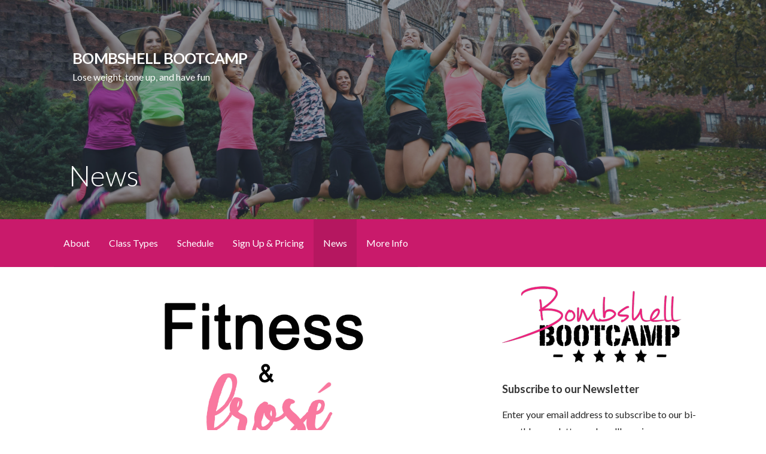

--- FILE ---
content_type: text/html; charset=UTF-8
request_url: http://bombshell-bootcamp.com/workout-happy-hour-at-the-dunlavy/
body_size: 15669
content:
<!DOCTYPE html>

<html lang="en-US">

<head>
<!-- Global site tag (gtag.js) - Google Analytics -->
<script async src="https://www.googletagmanager.com/gtag/js?id=UA-410782-19"></script>
<script>
  window.dataLayer = window.dataLayer || [];
  function gtag(){dataLayer.push(arguments);}
  gtag('js', new Date());

  gtag('config', 'UA-410782-19');
</script>


	<meta charset="UTF-8">

	<meta name="viewport" content="width=device-width, initial-scale=1">

	<link rel="profile" href="http://gmpg.org/xfn/11">

	<link rel="pingback" href="http://bombshell-bootcamp.com/xmlrpc.php">

	<title>Workout + Happy Hour at The Dunlavy! &#8211; Bombshell Bootcamp</title>
<meta name='robots' content='max-image-preview:large' />
	<style>img:is([sizes="auto" i], [sizes^="auto," i]) { contain-intrinsic-size: 3000px 1500px }</style>
	<link rel='dns-prefetch' href='//maps.google.com' />
<link rel='dns-prefetch' href='//secure.gravatar.com' />
<link rel='dns-prefetch' href='//stats.wp.com' />
<link rel='dns-prefetch' href='//fonts.googleapis.com' />
<link rel='dns-prefetch' href='//cdn.openshareweb.com' />
<link rel='dns-prefetch' href='//cdn.shareaholic.net' />
<link rel='dns-prefetch' href='//www.shareaholic.net' />
<link rel='dns-prefetch' href='//analytics.shareaholic.com' />
<link rel='dns-prefetch' href='//recs.shareaholic.com' />
<link rel='dns-prefetch' href='//partner.shareaholic.com' />
<link rel='dns-prefetch' href='//v0.wordpress.com' />
<link rel='dns-prefetch' href='//jetpack.wordpress.com' />
<link rel='dns-prefetch' href='//s0.wp.com' />
<link rel='dns-prefetch' href='//public-api.wordpress.com' />
<link rel='dns-prefetch' href='//0.gravatar.com' />
<link rel='dns-prefetch' href='//1.gravatar.com' />
<link rel='dns-prefetch' href='//2.gravatar.com' />
<link rel="alternate" type="application/rss+xml" title="Bombshell Bootcamp &raquo; Feed" href="http://bombshell-bootcamp.com/feed/" />
<link rel="alternate" type="application/rss+xml" title="Bombshell Bootcamp &raquo; Comments Feed" href="http://bombshell-bootcamp.com/comments/feed/" />
<!-- Shareaholic - https://www.shareaholic.com -->
<link rel='preload' href='//cdn.shareaholic.net/assets/pub/shareaholic.js' as='script'/>
<script data-no-minify='1' data-cfasync='false'>
_SHR_SETTINGS = {"endpoints":{"local_recs_url":"http:\/\/bombshell-bootcamp.com\/wp-admin\/admin-ajax.php?action=shareaholic_permalink_related","ajax_url":"http:\/\/bombshell-bootcamp.com\/wp-admin\/admin-ajax.php"},"site_id":"6be039b43b255a4686c40112ba386a4c","url_components":{"year":"2017","monthnum":"05","day":"10","hour":"13","minute":"01","second":"45","post_id":"1638","postname":"workout-happy-hour-at-the-dunlavy","category":"events"}};
</script>
<script data-no-minify='1' data-cfasync='false' src='//cdn.shareaholic.net/assets/pub/shareaholic.js' data-shr-siteid='6be039b43b255a4686c40112ba386a4c' async ></script>

<!-- Shareaholic Content Tags -->
<meta name='shareaholic:site_name' content='Bombshell Bootcamp' />
<meta name='shareaholic:language' content='en-US' />
<meta name='shareaholic:url' content='http://bombshell-bootcamp.com/workout-happy-hour-at-the-dunlavy/' />
<meta name='shareaholic:keywords' content='tag:free workout, tag:happy hour, tag:houston fitnes, tag:special events, cat:events, type:post' />
<meta name='shareaholic:article_published_time' content='2017-05-10T13:01:45-05:00' />
<meta name='shareaholic:article_modified_time' content='2017-06-20T10:55:10-05:00' />
<meta name='shareaholic:shareable_page' content='true' />
<meta name='shareaholic:article_author_name' content='Bombshell Bootcamp' />
<meta name='shareaholic:site_id' content='6be039b43b255a4686c40112ba386a4c' />
<meta name='shareaholic:wp_version' content='9.7.13' />
<meta name='shareaholic:image' content='http://bombshell-bootcamp.com/wp-content/uploads/2017/05/BombshellBootcampDunlavyHH-1-300x319.jpg' />
<!-- Shareaholic Content Tags End -->
<script type="text/javascript">
/* <![CDATA[ */
window._wpemojiSettings = {"baseUrl":"https:\/\/s.w.org\/images\/core\/emoji\/16.0.1\/72x72\/","ext":".png","svgUrl":"https:\/\/s.w.org\/images\/core\/emoji\/16.0.1\/svg\/","svgExt":".svg","source":{"concatemoji":"http:\/\/bombshell-bootcamp.com\/wp-includes\/js\/wp-emoji-release.min.js?ver=6.8.3"}};
/*! This file is auto-generated */
!function(s,n){var o,i,e;function c(e){try{var t={supportTests:e,timestamp:(new Date).valueOf()};sessionStorage.setItem(o,JSON.stringify(t))}catch(e){}}function p(e,t,n){e.clearRect(0,0,e.canvas.width,e.canvas.height),e.fillText(t,0,0);var t=new Uint32Array(e.getImageData(0,0,e.canvas.width,e.canvas.height).data),a=(e.clearRect(0,0,e.canvas.width,e.canvas.height),e.fillText(n,0,0),new Uint32Array(e.getImageData(0,0,e.canvas.width,e.canvas.height).data));return t.every(function(e,t){return e===a[t]})}function u(e,t){e.clearRect(0,0,e.canvas.width,e.canvas.height),e.fillText(t,0,0);for(var n=e.getImageData(16,16,1,1),a=0;a<n.data.length;a++)if(0!==n.data[a])return!1;return!0}function f(e,t,n,a){switch(t){case"flag":return n(e,"\ud83c\udff3\ufe0f\u200d\u26a7\ufe0f","\ud83c\udff3\ufe0f\u200b\u26a7\ufe0f")?!1:!n(e,"\ud83c\udde8\ud83c\uddf6","\ud83c\udde8\u200b\ud83c\uddf6")&&!n(e,"\ud83c\udff4\udb40\udc67\udb40\udc62\udb40\udc65\udb40\udc6e\udb40\udc67\udb40\udc7f","\ud83c\udff4\u200b\udb40\udc67\u200b\udb40\udc62\u200b\udb40\udc65\u200b\udb40\udc6e\u200b\udb40\udc67\u200b\udb40\udc7f");case"emoji":return!a(e,"\ud83e\udedf")}return!1}function g(e,t,n,a){var r="undefined"!=typeof WorkerGlobalScope&&self instanceof WorkerGlobalScope?new OffscreenCanvas(300,150):s.createElement("canvas"),o=r.getContext("2d",{willReadFrequently:!0}),i=(o.textBaseline="top",o.font="600 32px Arial",{});return e.forEach(function(e){i[e]=t(o,e,n,a)}),i}function t(e){var t=s.createElement("script");t.src=e,t.defer=!0,s.head.appendChild(t)}"undefined"!=typeof Promise&&(o="wpEmojiSettingsSupports",i=["flag","emoji"],n.supports={everything:!0,everythingExceptFlag:!0},e=new Promise(function(e){s.addEventListener("DOMContentLoaded",e,{once:!0})}),new Promise(function(t){var n=function(){try{var e=JSON.parse(sessionStorage.getItem(o));if("object"==typeof e&&"number"==typeof e.timestamp&&(new Date).valueOf()<e.timestamp+604800&&"object"==typeof e.supportTests)return e.supportTests}catch(e){}return null}();if(!n){if("undefined"!=typeof Worker&&"undefined"!=typeof OffscreenCanvas&&"undefined"!=typeof URL&&URL.createObjectURL&&"undefined"!=typeof Blob)try{var e="postMessage("+g.toString()+"("+[JSON.stringify(i),f.toString(),p.toString(),u.toString()].join(",")+"));",a=new Blob([e],{type:"text/javascript"}),r=new Worker(URL.createObjectURL(a),{name:"wpTestEmojiSupports"});return void(r.onmessage=function(e){c(n=e.data),r.terminate(),t(n)})}catch(e){}c(n=g(i,f,p,u))}t(n)}).then(function(e){for(var t in e)n.supports[t]=e[t],n.supports.everything=n.supports.everything&&n.supports[t],"flag"!==t&&(n.supports.everythingExceptFlag=n.supports.everythingExceptFlag&&n.supports[t]);n.supports.everythingExceptFlag=n.supports.everythingExceptFlag&&!n.supports.flag,n.DOMReady=!1,n.readyCallback=function(){n.DOMReady=!0}}).then(function(){return e}).then(function(){var e;n.supports.everything||(n.readyCallback(),(e=n.source||{}).concatemoji?t(e.concatemoji):e.wpemoji&&e.twemoji&&(t(e.twemoji),t(e.wpemoji)))}))}((window,document),window._wpemojiSettings);
/* ]]> */
</script>
<style id='wp-emoji-styles-inline-css' type='text/css'>

	img.wp-smiley, img.emoji {
		display: inline !important;
		border: none !important;
		box-shadow: none !important;
		height: 1em !important;
		width: 1em !important;
		margin: 0 0.07em !important;
		vertical-align: -0.1em !important;
		background: none !important;
		padding: 0 !important;
	}
</style>
<link rel='stylesheet' id='wp-block-library-css' href='http://bombshell-bootcamp.com/wp-includes/css/dist/block-library/style.min.css?ver=6.8.3' type='text/css' media='all' />
<style id='classic-theme-styles-inline-css' type='text/css'>
/*! This file is auto-generated */
.wp-block-button__link{color:#fff;background-color:#32373c;border-radius:9999px;box-shadow:none;text-decoration:none;padding:calc(.667em + 2px) calc(1.333em + 2px);font-size:1.125em}.wp-block-file__button{background:#32373c;color:#fff;text-decoration:none}
</style>
<link rel='stylesheet' id='mediaelement-css' href='http://bombshell-bootcamp.com/wp-includes/js/mediaelement/mediaelementplayer-legacy.min.css?ver=4.2.17' type='text/css' media='all' />
<link rel='stylesheet' id='wp-mediaelement-css' href='http://bombshell-bootcamp.com/wp-includes/js/mediaelement/wp-mediaelement.min.css?ver=6.8.3' type='text/css' media='all' />
<style id='jetpack-sharing-buttons-style-inline-css' type='text/css'>
.jetpack-sharing-buttons__services-list{display:flex;flex-direction:row;flex-wrap:wrap;gap:0;list-style-type:none;margin:5px;padding:0}.jetpack-sharing-buttons__services-list.has-small-icon-size{font-size:12px}.jetpack-sharing-buttons__services-list.has-normal-icon-size{font-size:16px}.jetpack-sharing-buttons__services-list.has-large-icon-size{font-size:24px}.jetpack-sharing-buttons__services-list.has-huge-icon-size{font-size:36px}@media print{.jetpack-sharing-buttons__services-list{display:none!important}}.editor-styles-wrapper .wp-block-jetpack-sharing-buttons{gap:0;padding-inline-start:0}ul.jetpack-sharing-buttons__services-list.has-background{padding:1.25em 2.375em}
</style>
<style id='global-styles-inline-css' type='text/css'>
:root{--wp--preset--aspect-ratio--square: 1;--wp--preset--aspect-ratio--4-3: 4/3;--wp--preset--aspect-ratio--3-4: 3/4;--wp--preset--aspect-ratio--3-2: 3/2;--wp--preset--aspect-ratio--2-3: 2/3;--wp--preset--aspect-ratio--16-9: 16/9;--wp--preset--aspect-ratio--9-16: 9/16;--wp--preset--color--black: #000000;--wp--preset--color--cyan-bluish-gray: #abb8c3;--wp--preset--color--white: #ffffff;--wp--preset--color--pale-pink: #f78da7;--wp--preset--color--vivid-red: #cf2e2e;--wp--preset--color--luminous-vivid-orange: #ff6900;--wp--preset--color--luminous-vivid-amber: #fcb900;--wp--preset--color--light-green-cyan: #7bdcb5;--wp--preset--color--vivid-green-cyan: #00d084;--wp--preset--color--pale-cyan-blue: #8ed1fc;--wp--preset--color--vivid-cyan-blue: #0693e3;--wp--preset--color--vivid-purple: #9b51e0;--wp--preset--gradient--vivid-cyan-blue-to-vivid-purple: linear-gradient(135deg,rgba(6,147,227,1) 0%,rgb(155,81,224) 100%);--wp--preset--gradient--light-green-cyan-to-vivid-green-cyan: linear-gradient(135deg,rgb(122,220,180) 0%,rgb(0,208,130) 100%);--wp--preset--gradient--luminous-vivid-amber-to-luminous-vivid-orange: linear-gradient(135deg,rgba(252,185,0,1) 0%,rgba(255,105,0,1) 100%);--wp--preset--gradient--luminous-vivid-orange-to-vivid-red: linear-gradient(135deg,rgba(255,105,0,1) 0%,rgb(207,46,46) 100%);--wp--preset--gradient--very-light-gray-to-cyan-bluish-gray: linear-gradient(135deg,rgb(238,238,238) 0%,rgb(169,184,195) 100%);--wp--preset--gradient--cool-to-warm-spectrum: linear-gradient(135deg,rgb(74,234,220) 0%,rgb(151,120,209) 20%,rgb(207,42,186) 40%,rgb(238,44,130) 60%,rgb(251,105,98) 80%,rgb(254,248,76) 100%);--wp--preset--gradient--blush-light-purple: linear-gradient(135deg,rgb(255,206,236) 0%,rgb(152,150,240) 100%);--wp--preset--gradient--blush-bordeaux: linear-gradient(135deg,rgb(254,205,165) 0%,rgb(254,45,45) 50%,rgb(107,0,62) 100%);--wp--preset--gradient--luminous-dusk: linear-gradient(135deg,rgb(255,203,112) 0%,rgb(199,81,192) 50%,rgb(65,88,208) 100%);--wp--preset--gradient--pale-ocean: linear-gradient(135deg,rgb(255,245,203) 0%,rgb(182,227,212) 50%,rgb(51,167,181) 100%);--wp--preset--gradient--electric-grass: linear-gradient(135deg,rgb(202,248,128) 0%,rgb(113,206,126) 100%);--wp--preset--gradient--midnight: linear-gradient(135deg,rgb(2,3,129) 0%,rgb(40,116,252) 100%);--wp--preset--font-size--small: 13px;--wp--preset--font-size--medium: 20px;--wp--preset--font-size--large: 36px;--wp--preset--font-size--x-large: 42px;--wp--preset--spacing--20: 0.44rem;--wp--preset--spacing--30: 0.67rem;--wp--preset--spacing--40: 1rem;--wp--preset--spacing--50: 1.5rem;--wp--preset--spacing--60: 2.25rem;--wp--preset--spacing--70: 3.38rem;--wp--preset--spacing--80: 5.06rem;--wp--preset--shadow--natural: 6px 6px 9px rgba(0, 0, 0, 0.2);--wp--preset--shadow--deep: 12px 12px 50px rgba(0, 0, 0, 0.4);--wp--preset--shadow--sharp: 6px 6px 0px rgba(0, 0, 0, 0.2);--wp--preset--shadow--outlined: 6px 6px 0px -3px rgba(255, 255, 255, 1), 6px 6px rgba(0, 0, 0, 1);--wp--preset--shadow--crisp: 6px 6px 0px rgba(0, 0, 0, 1);}:where(.is-layout-flex){gap: 0.5em;}:where(.is-layout-grid){gap: 0.5em;}body .is-layout-flex{display: flex;}.is-layout-flex{flex-wrap: wrap;align-items: center;}.is-layout-flex > :is(*, div){margin: 0;}body .is-layout-grid{display: grid;}.is-layout-grid > :is(*, div){margin: 0;}:where(.wp-block-columns.is-layout-flex){gap: 2em;}:where(.wp-block-columns.is-layout-grid){gap: 2em;}:where(.wp-block-post-template.is-layout-flex){gap: 1.25em;}:where(.wp-block-post-template.is-layout-grid){gap: 1.25em;}.has-black-color{color: var(--wp--preset--color--black) !important;}.has-cyan-bluish-gray-color{color: var(--wp--preset--color--cyan-bluish-gray) !important;}.has-white-color{color: var(--wp--preset--color--white) !important;}.has-pale-pink-color{color: var(--wp--preset--color--pale-pink) !important;}.has-vivid-red-color{color: var(--wp--preset--color--vivid-red) !important;}.has-luminous-vivid-orange-color{color: var(--wp--preset--color--luminous-vivid-orange) !important;}.has-luminous-vivid-amber-color{color: var(--wp--preset--color--luminous-vivid-amber) !important;}.has-light-green-cyan-color{color: var(--wp--preset--color--light-green-cyan) !important;}.has-vivid-green-cyan-color{color: var(--wp--preset--color--vivid-green-cyan) !important;}.has-pale-cyan-blue-color{color: var(--wp--preset--color--pale-cyan-blue) !important;}.has-vivid-cyan-blue-color{color: var(--wp--preset--color--vivid-cyan-blue) !important;}.has-vivid-purple-color{color: var(--wp--preset--color--vivid-purple) !important;}.has-black-background-color{background-color: var(--wp--preset--color--black) !important;}.has-cyan-bluish-gray-background-color{background-color: var(--wp--preset--color--cyan-bluish-gray) !important;}.has-white-background-color{background-color: var(--wp--preset--color--white) !important;}.has-pale-pink-background-color{background-color: var(--wp--preset--color--pale-pink) !important;}.has-vivid-red-background-color{background-color: var(--wp--preset--color--vivid-red) !important;}.has-luminous-vivid-orange-background-color{background-color: var(--wp--preset--color--luminous-vivid-orange) !important;}.has-luminous-vivid-amber-background-color{background-color: var(--wp--preset--color--luminous-vivid-amber) !important;}.has-light-green-cyan-background-color{background-color: var(--wp--preset--color--light-green-cyan) !important;}.has-vivid-green-cyan-background-color{background-color: var(--wp--preset--color--vivid-green-cyan) !important;}.has-pale-cyan-blue-background-color{background-color: var(--wp--preset--color--pale-cyan-blue) !important;}.has-vivid-cyan-blue-background-color{background-color: var(--wp--preset--color--vivid-cyan-blue) !important;}.has-vivid-purple-background-color{background-color: var(--wp--preset--color--vivid-purple) !important;}.has-black-border-color{border-color: var(--wp--preset--color--black) !important;}.has-cyan-bluish-gray-border-color{border-color: var(--wp--preset--color--cyan-bluish-gray) !important;}.has-white-border-color{border-color: var(--wp--preset--color--white) !important;}.has-pale-pink-border-color{border-color: var(--wp--preset--color--pale-pink) !important;}.has-vivid-red-border-color{border-color: var(--wp--preset--color--vivid-red) !important;}.has-luminous-vivid-orange-border-color{border-color: var(--wp--preset--color--luminous-vivid-orange) !important;}.has-luminous-vivid-amber-border-color{border-color: var(--wp--preset--color--luminous-vivid-amber) !important;}.has-light-green-cyan-border-color{border-color: var(--wp--preset--color--light-green-cyan) !important;}.has-vivid-green-cyan-border-color{border-color: var(--wp--preset--color--vivid-green-cyan) !important;}.has-pale-cyan-blue-border-color{border-color: var(--wp--preset--color--pale-cyan-blue) !important;}.has-vivid-cyan-blue-border-color{border-color: var(--wp--preset--color--vivid-cyan-blue) !important;}.has-vivid-purple-border-color{border-color: var(--wp--preset--color--vivid-purple) !important;}.has-vivid-cyan-blue-to-vivid-purple-gradient-background{background: var(--wp--preset--gradient--vivid-cyan-blue-to-vivid-purple) !important;}.has-light-green-cyan-to-vivid-green-cyan-gradient-background{background: var(--wp--preset--gradient--light-green-cyan-to-vivid-green-cyan) !important;}.has-luminous-vivid-amber-to-luminous-vivid-orange-gradient-background{background: var(--wp--preset--gradient--luminous-vivid-amber-to-luminous-vivid-orange) !important;}.has-luminous-vivid-orange-to-vivid-red-gradient-background{background: var(--wp--preset--gradient--luminous-vivid-orange-to-vivid-red) !important;}.has-very-light-gray-to-cyan-bluish-gray-gradient-background{background: var(--wp--preset--gradient--very-light-gray-to-cyan-bluish-gray) !important;}.has-cool-to-warm-spectrum-gradient-background{background: var(--wp--preset--gradient--cool-to-warm-spectrum) !important;}.has-blush-light-purple-gradient-background{background: var(--wp--preset--gradient--blush-light-purple) !important;}.has-blush-bordeaux-gradient-background{background: var(--wp--preset--gradient--blush-bordeaux) !important;}.has-luminous-dusk-gradient-background{background: var(--wp--preset--gradient--luminous-dusk) !important;}.has-pale-ocean-gradient-background{background: var(--wp--preset--gradient--pale-ocean) !important;}.has-electric-grass-gradient-background{background: var(--wp--preset--gradient--electric-grass) !important;}.has-midnight-gradient-background{background: var(--wp--preset--gradient--midnight) !important;}.has-small-font-size{font-size: var(--wp--preset--font-size--small) !important;}.has-medium-font-size{font-size: var(--wp--preset--font-size--medium) !important;}.has-large-font-size{font-size: var(--wp--preset--font-size--large) !important;}.has-x-large-font-size{font-size: var(--wp--preset--font-size--x-large) !important;}
:where(.wp-block-post-template.is-layout-flex){gap: 1.25em;}:where(.wp-block-post-template.is-layout-grid){gap: 1.25em;}
:where(.wp-block-columns.is-layout-flex){gap: 2em;}:where(.wp-block-columns.is-layout-grid){gap: 2em;}
:root :where(.wp-block-pullquote){font-size: 1.5em;line-height: 1.6;}
</style>
<link rel='stylesheet' id='font-awesome-css' href='http://bombshell-bootcamp.com/wp-content/plugins/arconix-shortcodes/includes/css/font-awesome.min.css?ver=4.6.3' type='text/css' media='all' />
<link rel='stylesheet' id='arconix-shortcodes-css' href='http://bombshell-bootcamp.com/wp-content/plugins/arconix-shortcodes/includes/css/arconix-shortcodes.min.css?ver=2.1.16' type='text/css' media='all' />
<link rel='stylesheet' id='activation-css' href='http://bombshell-bootcamp.com/wp-content/themes/activation/style.css?ver=1.1.2' type='text/css' media='all' />
<style id='activation-inline-css' type='text/css'>
.site-header{background-image:url(http://bombshell-bootcamp.com/wp-content/uploads/2017/05/cropped-DSC_0058PS-4-2400x722.jpg);}
.site-title a,.site-title a:visited{color:#ffffff;}.site-title a:hover,.site-title a:visited:hover{color:rgba(255, 255, 255, 0.8);}
.site-description{color:#ffffff;}
.hero,.hero .widget h1,.hero .widget h2,.hero .widget h3,.hero .widget h4,.hero .widget h5,.hero .widget h6,.hero .widget p,.hero .widget blockquote,.hero .widget cite,.hero .widget table,.hero .widget ul,.hero .widget ol,.hero .widget li,.hero .widget dd,.hero .widget dt,.hero .widget address,.hero .widget code,.hero .widget pre,.hero .widget .widget-title,.hero .page-header h1{color:#ffffff;}
.main-navigation ul li a,.main-navigation ul li a:visited,.main-navigation ul li a:hover,.main-navigation ul li a:visited:hover{color:#ffffff;}.main-navigation .sub-menu .menu-item-has-children > a::after{border-right-color:#ffffff;border-left-color:#ffffff;}.menu-toggle div{background-color:#ffffff;}.main-navigation ul li a:hover{color:rgba(255, 255, 255, 0.8);}
h1,h2,h3,h4,h5,h6,label,legend,table th,dl dt,.entry-title,.entry-title a,.entry-title a:visited,.widget-title{color:#353535;}.entry-title a:hover,.entry-title a:visited:hover,.entry-title a:focus,.entry-title a:visited:focus,.entry-title a:active,.entry-title a:visited:active{color:rgba(53, 53, 53, 0.8);}
body,input,select,textarea,input[type="text"]:focus,input[type="email"]:focus,input[type="url"]:focus,input[type="password"]:focus,input[type="search"]:focus,input[type="number"]:focus,input[type="tel"]:focus,input[type="range"]:focus,input[type="date"]:focus,input[type="month"]:focus,input[type="week"]:focus,input[type="time"]:focus,input[type="datetime"]:focus,input[type="datetime-local"]:focus,input[type="color"]:focus,textarea:focus,.navigation.pagination .paging-nav-text{color:#252525;}hr{background-color:rgba(37, 37, 37, 0.1);border-color:rgba(37, 37, 37, 0.1);}input[type="text"],input[type="email"],input[type="url"],input[type="password"],input[type="search"],input[type="number"],input[type="tel"],input[type="range"],input[type="date"],input[type="month"],input[type="week"],input[type="time"],input[type="datetime"],input[type="datetime-local"],input[type="color"],textarea,.select2-container .select2-choice{color:rgba(37, 37, 37, 0.5);border-color:rgba(37, 37, 37, 0.1);}select,fieldset,blockquote,pre,code,abbr,acronym,.hentry table th,.hentry table td{border-color:rgba(37, 37, 37, 0.1);}.hentry table tr:hover td{background-color:rgba(37, 37, 37, 0.05);}
blockquote,.entry-meta,.entry-footer,.comment-meta .says,.logged-in-as{color:#686868;}
.site-footer .widget-title,.site-footer h1,.site-footer h2,.site-footer h3,.site-footer h4,.site-footer h5,.site-footer h6{color:#ffffff;}
.site-footer .widget,.site-footer .widget form label{color:#ffffff;}
.footer-menu ul li a,.footer-menu ul li a:visited{color:#7c848c;}.site-info-wrapper .social-menu a{background-color:#7c848c;}.footer-menu ul li a:hover,.footer-menu ul li a:visited:hover{color:rgba(124, 132, 140, 0.8);}
.site-info-wrapper .site-info-text{color:#7c848c;}
a,a:visited,.entry-title a:hover,.entry-title a:visited:hover{color:#ea1e76;}.navigation.pagination .nav-links .page-numbers.current,.social-menu a:hover{background-color:#ea1e76;}a:hover,a:visited:hover,a:focus,a:visited:focus,a:active,a:visited:active{color:rgba(234, 30, 118, 0.8);}.comment-list li.bypostauthor{border-color:rgba(234, 30, 118, 0.2);}
button,a.button,a.button:visited,input[type="button"],input[type="reset"],input[type="submit"],.site-info-wrapper .social-menu a:hover{background-color:#39bc72;border-color:#39bc72;}button:hover,button:active,button:focus,a.button:hover,a.button:active,a.button:focus,a.button:visited:hover,a.button:visited:active,a.button:visited:focus,input[type="button"]:hover,input[type="button"]:active,input[type="button"]:focus,input[type="reset"]:hover,input[type="reset"]:active,input[type="reset"]:focus,input[type="submit"]:hover,input[type="submit"]:active,input[type="submit"]:focus{background-color:rgba(57, 188, 114, 0.8);border-color:rgba(57, 188, 114, 0.8);}
button,button:hover,button:active,button:focus,a.button,a.button:hover,a.button:active,a.button:focus,a.button:visited,a.button:visited:hover,a.button:visited:active,a.button:visited:focus,input[type="button"],input[type="button"]:hover,input[type="button"]:active,input[type="button"]:focus,input[type="reset"],input[type="reset"]:hover,input[type="reset"]:active,input[type="reset"]:focus,input[type="submit"],input[type="submit"]:hover,input[type="submit"]:active,input[type="submit"]:focus{color:#ffffff;}
body{background-color:#ffffff;}.navigation.pagination .nav-links .page-numbers.current{color:#ffffff;}
.site-header{background-color:#2c3845;}.site-header{-webkit-box-shadow:inset 0 0 0 9999em;-moz-box-shadow:inset 0 0 0 9999em;box-shadow:inset 0 0 0 9999em;color:rgba(44, 56, 69, 0.50);}
.main-navigation-container,.main-navigation.open,.main-navigation ul ul,.main-navigation .sub-menu{background-color:#c91a6b;}
.site-footer{background-color:#303d4c;}
.site-info-wrapper{background-color:#2c3845;}.site-info-wrapper .social-menu a,.site-info-wrapper .social-menu a:visited,.site-info-wrapper .social-menu a:hover,.site-info-wrapper .social-menu a:visited:hover{color:#2c3845;}
</style>
<style id='akismet-widget-style-inline-css' type='text/css'>

			.a-stats {
				--akismet-color-mid-green: #357b49;
				--akismet-color-white: #fff;
				--akismet-color-light-grey: #f6f7f7;

				max-width: 350px;
				width: auto;
			}

			.a-stats * {
				all: unset;
				box-sizing: border-box;
			}

			.a-stats strong {
				font-weight: 600;
			}

			.a-stats a.a-stats__link,
			.a-stats a.a-stats__link:visited,
			.a-stats a.a-stats__link:active {
				background: var(--akismet-color-mid-green);
				border: none;
				box-shadow: none;
				border-radius: 8px;
				color: var(--akismet-color-white);
				cursor: pointer;
				display: block;
				font-family: -apple-system, BlinkMacSystemFont, 'Segoe UI', 'Roboto', 'Oxygen-Sans', 'Ubuntu', 'Cantarell', 'Helvetica Neue', sans-serif;
				font-weight: 500;
				padding: 12px;
				text-align: center;
				text-decoration: none;
				transition: all 0.2s ease;
			}

			/* Extra specificity to deal with TwentyTwentyOne focus style */
			.widget .a-stats a.a-stats__link:focus {
				background: var(--akismet-color-mid-green);
				color: var(--akismet-color-white);
				text-decoration: none;
			}

			.a-stats a.a-stats__link:hover {
				filter: brightness(110%);
				box-shadow: 0 4px 12px rgba(0, 0, 0, 0.06), 0 0 2px rgba(0, 0, 0, 0.16);
			}

			.a-stats .count {
				color: var(--akismet-color-white);
				display: block;
				font-size: 1.5em;
				line-height: 1.4;
				padding: 0 13px;
				white-space: nowrap;
			}
		
</style>
<link rel='stylesheet' id='jetpack-subscriptions-css' href='http://bombshell-bootcamp.com/wp-content/plugins/jetpack/modules/subscriptions/subscriptions.css?ver=14.5' type='text/css' media='all' />
<link rel='stylesheet' id='activation-fonts-css' href='//fonts.googleapis.com/css?family=Lato%3A300%2C400%2C700&#038;subset=latin&#038;ver=6.8.3' type='text/css' media='all' />
<style id='activation-fonts-inline-css' type='text/css'>
.site-title{font-family:"Lato", sans-serif;}
.main-navigation ul li a,.main-navigation ul li a:visited,button,a.button,a.fl-button,input[type="button"],input[type="reset"],input[type="submit"]{font-family:"Lato", sans-serif;}
h1,h2,h3,h4,h5,h6,label,legend,table th,dl dt,.entry-title,.widget-title{font-family:"Lato", sans-serif;}
body,p,ol li,ul li,dl dd,.fl-callout-text{font-family:"Lato", sans-serif;}
blockquote,.entry-meta,.entry-footer,.comment-list li .comment-meta .says,.comment-list li .comment-metadata,.comment-reply-link,#respond .logged-in-as{font-family:"Lato", sans-serif;}
</style>
<link rel='stylesheet' id='sharedaddy-css' href='http://bombshell-bootcamp.com/wp-content/plugins/jetpack/modules/sharedaddy/sharing.css?ver=14.5' type='text/css' media='all' />
<link rel='stylesheet' id='social-logos-css' href='http://bombshell-bootcamp.com/wp-content/plugins/jetpack/_inc/social-logos/social-logos.min.css?ver=14.5' type='text/css' media='all' />
<script type="text/javascript" src="http://bombshell-bootcamp.com/wp-content/plugins/google-map-shortcode/js/gmshc.2.3.min.js?ver=6.8.3" id="gmshc-js"></script>
<script type="text/javascript" src="http://maps.google.com/maps/api/js?sensor=false&amp;language=en&amp;ver=6.8.3" id="gmshc_google_api-js"></script>
<script type="text/javascript" src="http://bombshell-bootcamp.com/wp-includes/js/jquery/jquery.min.js?ver=3.7.1" id="jquery-core-js"></script>
<script type="text/javascript" src="http://bombshell-bootcamp.com/wp-includes/js/jquery/jquery-migrate.min.js?ver=3.4.1" id="jquery-migrate-js"></script>
<link rel="https://api.w.org/" href="http://bombshell-bootcamp.com/wp-json/" /><link rel="alternate" title="JSON" type="application/json" href="http://bombshell-bootcamp.com/wp-json/wp/v2/posts/1638" /><link rel="EditURI" type="application/rsd+xml" title="RSD" href="http://bombshell-bootcamp.com/xmlrpc.php?rsd" />
<meta name="generator" content="WordPress 6.8.3" />
<link rel="canonical" href="http://bombshell-bootcamp.com/workout-happy-hour-at-the-dunlavy/" />
<link rel='shortlink' href='https://wp.me/p2Imrh-qq' />
<link rel="alternate" title="oEmbed (JSON)" type="application/json+oembed" href="http://bombshell-bootcamp.com/wp-json/oembed/1.0/embed?url=http%3A%2F%2Fbombshell-bootcamp.com%2Fworkout-happy-hour-at-the-dunlavy%2F" />
<link rel="alternate" title="oEmbed (XML)" type="text/xml+oembed" href="http://bombshell-bootcamp.com/wp-json/oembed/1.0/embed?url=http%3A%2F%2Fbombshell-bootcamp.com%2Fworkout-happy-hour-at-the-dunlavy%2F&#038;format=xml" />
<script type='text/javascript'>
var tminusnow = '{"now":"11\/28\/2025 17:19:25"}';
</script>	<style>img#wpstats{display:none}</style>
		<!-- All in one Favicon 4.8 --><link rel="shortcut icon" href="http://bombshell-bootcamp.com/wp-content/uploads/2013/01/favicon-2.ico" />
<link rel="icon" href="http://bombshell-bootcamp.com/wp-content/uploads/2013/01/big-bomb2.png" type="image/png"/>
<link rel="icon" href="http://bombshell-bootcamp.com/wp-content/uploads/2013/01/big-bomb2.gif" type="image/gif"/>
<link rel="apple-touch-icon" href="http://bombshell-bootcamp.com/wp-content/uploads/2013/01/big-bomb3.png" />
<style type='text/css'>
.site-title a,.site-title a:visited{color:ffffff;}
</style>
<!-- Jetpack Open Graph Tags -->
<meta property="og:type" content="article" />
<meta property="og:title" content="Workout + Happy Hour at The Dunlavy!" />
<meta property="og:url" content="http://bombshell-bootcamp.com/workout-happy-hour-at-the-dunlavy/" />
<meta property="og:description" content="UPDATE: Our event is currently SOLD OUT! We wish we could accommodate more people &#8211; but we have set a max # of 75. However, we do have a waitlist started online &#8211; so if you haven&#8217;…" />
<meta property="article:published_time" content="2017-05-10T18:01:45+00:00" />
<meta property="article:modified_time" content="2017-06-20T15:55:10+00:00" />
<meta property="og:site_name" content="Bombshell Bootcamp" />
<meta property="og:image" content="http://bombshell-bootcamp.com/wp-content/uploads/2017/05/BombshellBootcampDunlavyHH-1.jpg" />
<meta property="og:image:width" content="2288" />
<meta property="og:image:height" content="2432" />
<meta property="og:image:alt" content="" />
<meta property="og:locale" content="en_US" />
<meta name="twitter:text:title" content="Workout + Happy Hour at The Dunlavy!" />
<meta name="twitter:image" content="http://bombshell-bootcamp.com/wp-content/uploads/2017/05/BombshellBootcampDunlavyHH-1.jpg?w=640" />
<meta name="twitter:card" content="summary_large_image" />

<!-- End Jetpack Open Graph Tags -->

</head>

<body class="wp-singular post-template-default single single-post postid-1638 single-format-standard wp-theme-primer wp-child-theme-activation custom-header-image layout-two-column-default">

	
	<div id="page" class="hfeed site">

		<a class="skip-link screen-reader-text" href="#content">Skip to content</a>

		
		<header id="masthead" class="site-header" role="banner">

			
			<div class="site-header-wrapper">

				
<div class="site-title-wrapper">

	
	<h1 class="site-title"><a href="http://bombshell-bootcamp.com/" rel="home">Bombshell Bootcamp</a></h1>
	<div class="site-description">Lose weight, tone up, and have fun</div>
</div><!-- .site-title-wrapper -->

<div class="hero">

	
	<div class="hero-inner">

		
<div class="page-title-container">

	<header class="page-header">

		
		<h1 class="page-title">News</h1>

		
	</header><!-- .entry-header -->

</div><!-- .page-title-container -->

	</div>

</div>

			</div><!-- .site-header-wrapper -->

			
		</header><!-- #masthead -->

		
<div class="main-navigation-container">

	
<div class="menu-toggle" id="menu-toggle">
	<div></div>
	<div></div>
	<div></div>
</div><!-- #menu-toggle -->

	<nav id="site-navigation" class="main-navigation">

		<div class="menu-main-nav-container"><ul id="menu-main-nav" class="menu"><li id="menu-item-522" class="menu-item menu-item-type-post_type menu-item-object-page menu-item-home menu-item-has-children menu-item-522"><a href="http://bombshell-bootcamp.com/">About</a>
<a class="expand" href="#"></a>
<ul class="sub-menu">
	<li id="menu-item-1184" class="menu-item menu-item-type-post_type menu-item-object-page menu-item-home menu-item-1184"><a href="http://bombshell-bootcamp.com/">Bombshell Bootcamp Houston</a></li>
</ul>
</li>
<li id="menu-item-1817" class="menu-item menu-item-type-post_type menu-item-object-page menu-item-has-children menu-item-1817"><a href="http://bombshell-bootcamp.com/class-types/">Class Types</a>
<a class="expand" href="#"></a>
<ul class="sub-menu">
	<li id="menu-item-1825" class="menu-item menu-item-type-post_type menu-item-object-page menu-item-1825"><a href="http://bombshell-bootcamp.com/regular-class/">Regular Class</a></li>
	<li id="menu-item-1876" class="menu-item menu-item-type-post_type menu-item-object-page menu-item-1876"><a href="http://bombshell-bootcamp.com/saturday-classes/">Saturday Classes</a></li>
	<li id="menu-item-1818" class="menu-item menu-item-type-post_type menu-item-object-page menu-item-1818"><a href="http://bombshell-bootcamp.com/bombshell-babies/">Bombshell Babies</a></li>
</ul>
</li>
<li id="menu-item-1253" class="menu-item menu-item-type-post_type menu-item-object-page menu-item-1253"><a href="http://bombshell-bootcamp.com/schedule/">Schedule</a></li>
<li id="menu-item-1244" class="menu-item menu-item-type-post_type menu-item-object-page menu-item-1244"><a href="http://bombshell-bootcamp.com/sign-up-now/">Sign Up &#038; Pricing</a></li>
<li id="menu-item-521" class="menu-item menu-item-type-post_type menu-item-object-page current_page_parent menu-item-521"><a href="http://bombshell-bootcamp.com/news/">News</a></li>
<li id="menu-item-1216" class="menu-item menu-item-type-post_type menu-item-object-page menu-item-has-children menu-item-1216"><a href="http://bombshell-bootcamp.com/more-info/">More Info</a>
<a class="expand" href="#"></a>
<ul class="sub-menu">
	<li id="menu-item-1717" class="menu-item menu-item-type-post_type menu-item-object-page menu-item-1717"><a href="http://bombshell-bootcamp.com/more-info/jobs/">Jobs</a></li>
	<li id="menu-item-1183" class="menu-item menu-item-type-post_type menu-item-object-page menu-item-1183"><a href="http://bombshell-bootcamp.com/your-trainers/">Your Trainers</a></li>
	<li id="menu-item-1211" class="menu-item menu-item-type-post_type menu-item-object-page menu-item-1211"><a href="http://bombshell-bootcamp.com/faq/">FAQ</a></li>
	<li id="menu-item-1470" class="menu-item menu-item-type-post_type menu-item-object-page menu-item-1470"><a href="http://bombshell-bootcamp.com/shop-2/">SHOP</a></li>
	<li id="menu-item-1181" class="menu-item menu-item-type-post_type menu-item-object-page menu-item-1181"><a href="http://bombshell-bootcamp.com/testimonials/">Testimonials</a></li>
</ul>
</li>
</ul></div>
	</nav><!-- #site-navigation -->

	
</div>

		<div id="content" class="site-content">

<div id="primary" class="content-area">

	<main id="main" class="site-main" role="main">

	
		
<article id="post-1638" class="post-1638 post type-post status-publish format-standard has-post-thumbnail hentry category-events tag-free-workout tag-happy-hour tag-houston-fitnes tag-special-events">

	
	
			<div class="featured-image">

	
	
		<img width="1600" height="1701" src="http://bombshell-bootcamp.com/wp-content/uploads/2017/05/BombshellBootcampDunlavyHH-1.jpg" class="attachment-primer-featured size-primer-featured wp-post-image" alt="" decoding="async" fetchpriority="high" srcset="http://bombshell-bootcamp.com/wp-content/uploads/2017/05/BombshellBootcampDunlavyHH-1.jpg 2288w, http://bombshell-bootcamp.com/wp-content/uploads/2017/05/BombshellBootcampDunlavyHH-1-282x300.jpg 282w, http://bombshell-bootcamp.com/wp-content/uploads/2017/05/BombshellBootcampDunlavyHH-1-768x816.jpg 768w, http://bombshell-bootcamp.com/wp-content/uploads/2017/05/BombshellBootcampDunlavyHH-1-963x1024.jpg 963w, http://bombshell-bootcamp.com/wp-content/uploads/2017/05/BombshellBootcampDunlavyHH-1-300x319.jpg 300w" sizes="(max-width: 1600px) 100vw, 1600px" />
	
	
	</div><!-- .featured-image -->
	
	
	
<header class="entry-header">

	<div class="entry-header-row">

		<div class="entry-header-column">

			
			
				<h1 class="entry-title">Workout + Happy Hour at The Dunlavy!</h1>

			
			
		</div><!-- .entry-header-column -->

	</div><!-- .entry-header-row -->

</header><!-- .entry-header -->

	
<div class="entry-meta">

	
		<span class="posted-date">May 10, 2017</span>

	
	<span class="posted-author"><a href="http://bombshell-bootcamp.com/author/admin/" title="Posts by Bombshell Bootcamp" rel="author">Bombshell Bootcamp</a></span>

	
</div><!-- .entry-meta -->

	
		
<div class="entry-content">

	<div style='display:none;' class='shareaholic-canvas' data-app='share_buttons' data-title='Workout + Happy Hour at The Dunlavy!' data-link='http://bombshell-bootcamp.com/workout-happy-hour-at-the-dunlavy/' data-app-id-name='post_above_content'></div><p><a href="http://bombshell-bootcamp.com/workout-happy-hour-at-the-dunlavy/bombshellbootcampdunlavyhh-2/" rel="attachment wp-att-1650"><img decoding="async" class="alignnone size-large wp-image-1650" src="http://bombshell-bootcamp.com/wp-content/uploads/2017/05/BombshellBootcampDunlavyHH-1-963x1024.jpg" alt="" width="490" height="521" srcset="http://bombshell-bootcamp.com/wp-content/uploads/2017/05/BombshellBootcampDunlavyHH-1-963x1024.jpg 963w, http://bombshell-bootcamp.com/wp-content/uploads/2017/05/BombshellBootcampDunlavyHH-1-282x300.jpg 282w, http://bombshell-bootcamp.com/wp-content/uploads/2017/05/BombshellBootcampDunlavyHH-1-768x816.jpg 768w, http://bombshell-bootcamp.com/wp-content/uploads/2017/05/BombshellBootcampDunlavyHH-1-300x319.jpg 300w" sizes="(max-width: 490px) 100vw, 490px" /></a></p>
<h3>UPDATE: Our event is currently <span style="color: #ff0000;">SOLD OUT</span>! We wish we could accommodate more people &#8211; but we have set a max # of 75. However, we do have a waitlist started online &#8211; so if you haven&#8217;t secured a spot we encourage you to get on the waitlist asap!</h3>
<p>We will be having a special workout next Thursday May 18th at the Dunlavy in Houston. This workout will be in place of our normal workout at our usual location. After our workout you can reward yourself with a special Frose&#8217; pop (frozen Rose&#8217;)!</p>
<p>You can rsvp (and share!) our <a href="https://www.facebook.com/events/158970964637777/">Facebook invite here</a>.</p>
<p>We also recommend that you<a href="https://clients.mindbodyonline.com/classic/mainclass?fl=true&amp;tabID=7"> signup via our site here </a> (or just go to our schedule page) so that we get a more accurate headcount. If you don&#8217;t have a MindBody account already &#8211; it&#8217;s super easy to signup and doesn&#8217;t cost anything. This way you will already be in our system and can come take another class with us sometime (your first class at our camp is free!).<i>*If you have any problems signing up on our schedule page &#8211; go to the &#8220;memberships&#8221; or &#8220;packages&#8221; page on MindBody and signup for the Dunlavy class. It may ask for your credit card information but it will NOT be charged since this is a free class. </i></p>
<p>Details:</p>
<ul>
<li>The class will meet outside on the patio (out back) and will start at 6pm. We will wrap up around 6:45pm so that we will have time for happy hour (The Dunlavy closes at 8pm).</li>
<li>You will be able to pre-order food and drinks so that they are ready for you post-workout! You can do this when you arrive for the class &#8211; so you may want to come a few minutes early. Drinks and food are not complimentary but The Dunlavy will provide extra water if you forget to bring some.</li>
<li>The event is free and open to the public. Guys are welcome too. We just ask that participants be at least 18 years old to participate in the workout.</li>
<li>You don&#8217;t need to bring any equipment! We will be doing mostly body weight exercises for strength and mix in some cardio too.</li>
<li>If you aren&#8217;t a member of Bombshell Bootcamp and haven&#8217;t worked out in a loooong time&#8230;..no worries! We do most of our exercises based on time &#8211; not reps so you will be just fine.</li>
<li>Parking can sometimes be a little hectic &#8211; so come early if you want to park yourself or you can use their valet. You can also look for spots across the street and walk over.</li>
</ul>
<div class="sharedaddy sd-sharing-enabled"><div class="robots-nocontent sd-block sd-social sd-social-icon-text sd-sharing"><h3 class="sd-title">Share this:</h3><div class="sd-content"><ul><li><a href="#" class="sharing-anchor sd-button share-more"><span>Share</span></a></li><li class="share-end"></li></ul><div class="sharing-hidden"><div class="inner" style="display: none;"><ul><li class="share-facebook"><a rel="nofollow noopener noreferrer" data-shared="sharing-facebook-1638" class="share-facebook sd-button share-icon" href="http://bombshell-bootcamp.com/workout-happy-hour-at-the-dunlavy/?share=facebook" target="_blank" title="Click to share on Facebook" ><span>Facebook</span></a></li><li class="share-print"><a rel="nofollow noopener noreferrer" data-shared="" class="share-print sd-button share-icon" href="http://bombshell-bootcamp.com/workout-happy-hour-at-the-dunlavy/#print" target="_blank" title="Click to print" ><span>Print</span></a></li><li class="share-twitter"><a rel="nofollow noopener noreferrer" data-shared="sharing-twitter-1638" class="share-twitter sd-button share-icon" href="http://bombshell-bootcamp.com/workout-happy-hour-at-the-dunlavy/?share=twitter" target="_blank" title="Click to share on Twitter" ><span>Twitter</span></a></li><li class="share-tumblr"><a rel="nofollow noopener noreferrer" data-shared="" class="share-tumblr sd-button share-icon" href="http://bombshell-bootcamp.com/workout-happy-hour-at-the-dunlavy/?share=tumblr" target="_blank" title="Click to share on Tumblr" ><span>Tumblr</span></a></li><li class="share-linkedin"><a rel="nofollow noopener noreferrer" data-shared="sharing-linkedin-1638" class="share-linkedin sd-button share-icon" href="http://bombshell-bootcamp.com/workout-happy-hour-at-the-dunlavy/?share=linkedin" target="_blank" title="Click to share on LinkedIn" ><span>LinkedIn</span></a></li><li class="share-email"><a rel="nofollow noopener noreferrer" data-shared="" class="share-email sd-button share-icon" href="mailto:?subject=%5BShared%20Post%5D%20Workout%20%2B%20Happy%20Hour%20at%20The%20Dunlavy%21&body=http%3A%2F%2Fbombshell-bootcamp.com%2Fworkout-happy-hour-at-the-dunlavy%2F&share=email" target="_blank" title="Click to email a link to a friend" data-email-share-error-title="Do you have email set up?" data-email-share-error-text="If you&#039;re having problems sharing via email, you might not have email set up for your browser. You may need to create a new email yourself." data-email-share-nonce="51acac3984" data-email-share-track-url="http://bombshell-bootcamp.com/workout-happy-hour-at-the-dunlavy/?share=email"><span>Email</span></a></li><li class="share-reddit"><a rel="nofollow noopener noreferrer" data-shared="" class="share-reddit sd-button share-icon" href="http://bombshell-bootcamp.com/workout-happy-hour-at-the-dunlavy/?share=reddit" target="_blank" title="Click to share on Reddit" ><span>Reddit</span></a></li><li class="share-pinterest"><a rel="nofollow noopener noreferrer" data-shared="sharing-pinterest-1638" class="share-pinterest sd-button share-icon" href="http://bombshell-bootcamp.com/workout-happy-hour-at-the-dunlavy/?share=pinterest" target="_blank" title="Click to share on Pinterest" ><span>Pinterest</span></a></li><li class="share-end"></li></ul></div></div></div></div></div><div style='display:none;' class='shareaholic-canvas' data-app='share_buttons' data-title='Workout + Happy Hour at The Dunlavy!' data-link='http://bombshell-bootcamp.com/workout-happy-hour-at-the-dunlavy/' data-app-id-name='post_below_content'></div>
</div><!-- .entry-content -->

	
	
<footer class="entry-footer">

	<div class="entry-footer-right">

		
	</div>

	
		
		
			<span class="cat-links">

				Posted in: <a href="http://bombshell-bootcamp.com/topics/events/" rel="category tag">Events</a>
			</span>

		
		
		
			<span class="tags-links">

				Filed under: <a href="http://bombshell-bootcamp.com/tags/free-workout/" rel="tag">free workout</a>, <a href="http://bombshell-bootcamp.com/tags/happy-hour/" rel="tag">happy hour</a>, <a href="http://bombshell-bootcamp.com/tags/houston-fitnes/" rel="tag">houston fitnes</a>, <a href="http://bombshell-bootcamp.com/tags/special-events/" rel="tag">special events</a>
			</span>

		
	
</footer><!-- .entry-footer -->

	
</article><!-- #post-## -->

		
	<nav class="navigation post-navigation" aria-label="Posts">
		<h2 class="screen-reader-text">Post navigation</h2>
		<div class="nav-links"><div class="nav-previous"><a href="http://bombshell-bootcamp.com/take-your-workout-on-the-road-caris-travel-workout-in-oxygen-magazine/" rel="prev">&larr; Take Your Workout On The Road &#8211; Cari&#8217;s Travel Workout In Oxygen Magazine</a></div><div class="nav-next"><a href="http://bombshell-bootcamp.com/how-did-bombshell-bootcamp-get-started-caris-interview-with-voyage-houston/" rel="next">How Did Bombshell Bootcamp Get Started? Cari&#8217;s Interview with Voyage Houston &rarr;</a></div></div>
	</nav>
		
	
	</main><!-- #main -->

</div><!-- #primary -->


<div id="secondary" class="widget-area" role="complementary">

	<aside id="text-13" class="widget widget_text">			<div class="textwidget"><img src="http://bombshell-bootcamp.com/wp-content/uploads/2014/08/bombshell-logo-with-stars-pink-e1407855523357.png"/></div>
		</aside><aside id="blog_subscription-2" class="widget widget_blog_subscription jetpack_subscription_widget"><h4 class="widget-title">Subscribe to our Newsletter</h4>
			<div class="wp-block-jetpack-subscriptions__container">
			<form action="#" method="post" accept-charset="utf-8" id="subscribe-blog-blog_subscription-2"
				data-blog="40125363"
				data-post_access_level="everybody" >
									<div id="subscribe-text"><p>Enter your email address to subscribe to our bi-monthly newsletter and you'll receive our news, sample workouts, recipes and more!</p>
</div>
										<p id="subscribe-email">
						<label id="jetpack-subscribe-label"
							class="screen-reader-text"
							for="subscribe-field-blog_subscription-2">
							Email Address						</label>
						<input type="email" name="email" required="required"
																					value=""
							id="subscribe-field-blog_subscription-2"
							placeholder="Email Address"
						/>
					</p>

					<p id="subscribe-submit"
											>
						<input type="hidden" name="action" value="subscribe"/>
						<input type="hidden" name="source" value="http://bombshell-bootcamp.com/workout-happy-hour-at-the-dunlavy/"/>
						<input type="hidden" name="sub-type" value="widget"/>
						<input type="hidden" name="redirect_fragment" value="subscribe-blog-blog_subscription-2"/>
						<input type="hidden" id="_wpnonce" name="_wpnonce" value="f6408e964b" /><input type="hidden" name="_wp_http_referer" value="/workout-happy-hour-at-the-dunlavy/" />						<button type="submit"
															class="wp-block-button__link"
																					name="jetpack_subscriptions_widget"
						>
							Subscribe						</button>
					</p>
							</form>
						</div>
			
</aside><aside id="custom_html-2" class="widget_text widget widget_custom_html"><h4 class="widget-title">Now Available</h4><div class="textwidget custom-html-widget">Check out Cari's new fitness ebook she created with her friend Megan!
<a href="https://www.honeywerehome.com/2019/01/get-fit-done-a-healthy-lifestyle-guide-is-available-today.html?wpam_id=1"><img src="https://www.honeywerehome.com/wp-content/uploads/2019/01/GET-YOUR-GFD-GUIDE.png" alt="Get your GFD Guide!"/></a></div></aside><aside id="text-17" class="widget widget_text"><h4 class="widget-title">SHOP</h4>			<div class="textwidget"><a href="http://bombshell-bootcamp.com/shop-2/">Check out our tanks, yoga mats & more!</a></div>
		</aside><aside id="text-14" class="widget widget_text"><h4 class="widget-title">Follow Us!</h4>			<div class="textwidget">Follow us online for sample workouts, camp details, tips and more!
<br/>
<a style="align:left" href="http://instagram.com/bombshell_bootcamp" target="_blank"><img src="http://bombshell-bootcamp.com/wp-content/uploads/2014/09/instagram-48.png" alt="Follow us on Instagram" width="48"  /></a> <a href="https://www.facebook.com/BombshellBootcampHouston" target="_blank"><img  src="http://bombshell-bootcamp.com/wp-content/uploads/2014/09/facebook-48.png" alt="Facebook_icon" width="48"  /></a></div>
		</aside><aside id="text-15" class="widget widget_text"><h4 class="widget-title">Our Location</h4>			<div class="textwidget">Our Sabine Street Camp is located along <strong>Buffalo Bayou at Sabine Street Bridge</strong> between Memorial Drive and Allen Parkway. 

There is not points to locate on the map

<strong>170 Sabine St, Houston, TX 77007.</strong>
<br>
<br>
We meet at the bottom of the stairs at the northeast corner (below Sabine Street Lofts) and that is our “Base”. 
<br>
*During the winter months when it's dark - we meet in front of the Welcome Center on top of the bridge/road across from the Sabine St. Lofts. *
<br>
<strong>For Parking:</strong> Park along the bridge if you can find a spot (obey parking signs….they do tow!) or you can park in the Fonde Recreation Center parking or at the very east side of the Sabine Street Lofts (you can then walk down the walkway along the bayou to get to base).
<br>
<hr></div>
		</aside><aside id="text-5" class="widget widget_text"><h4 class="widget-title">Welcome Packet:</h4>			<div class="textwidget">Download our <b>Welcome Packet</b> for everything you need to know about the bootcamp including what to bring, what to expect the first few days, FAQ's and some tips on how to get the most out of your workout! 
<br/><br/>
<div class="price"><a href="http://bombshell-bootcamp.com/wp-content/uploads/2017/09/BBC-Welcome-Packet-Fall-2017.pdf" target="_blank"><button>Download HERE</button></a></div></div>
		</aside><aside id="text-6" class="widget widget_text">			<div class="textwidget"><img src="http://bombshell-bootcamp.com/wp-content/uploads/2012/04/bombshell-postersmall.png" /></div>
		</aside><aside id="archives-3" class="widget widget_archive"><h4 class="widget-title">Archives</h4>		<label class="screen-reader-text" for="archives-dropdown-3">Archives</label>
		<select id="archives-dropdown-3" name="archive-dropdown">
			
			<option value="">Select Month</option>
				<option value='http://bombshell-bootcamp.com/2019/10/'> October 2019 </option>
	<option value='http://bombshell-bootcamp.com/2019/04/'> April 2019 </option>
	<option value='http://bombshell-bootcamp.com/2019/01/'> January 2019 </option>
	<option value='http://bombshell-bootcamp.com/2018/09/'> September 2018 </option>
	<option value='http://bombshell-bootcamp.com/2018/06/'> June 2018 </option>
	<option value='http://bombshell-bootcamp.com/2018/04/'> April 2018 </option>
	<option value='http://bombshell-bootcamp.com/2018/03/'> March 2018 </option>
	<option value='http://bombshell-bootcamp.com/2018/02/'> February 2018 </option>
	<option value='http://bombshell-bootcamp.com/2017/12/'> December 2017 </option>
	<option value='http://bombshell-bootcamp.com/2017/11/'> November 2017 </option>
	<option value='http://bombshell-bootcamp.com/2017/10/'> October 2017 </option>
	<option value='http://bombshell-bootcamp.com/2017/08/'> August 2017 </option>
	<option value='http://bombshell-bootcamp.com/2017/05/'> May 2017 </option>
	<option value='http://bombshell-bootcamp.com/2017/03/'> March 2017 </option>
	<option value='http://bombshell-bootcamp.com/2017/02/'> February 2017 </option>
	<option value='http://bombshell-bootcamp.com/2016/10/'> October 2016 </option>
	<option value='http://bombshell-bootcamp.com/2016/07/'> July 2016 </option>
	<option value='http://bombshell-bootcamp.com/2016/06/'> June 2016 </option>
	<option value='http://bombshell-bootcamp.com/2016/05/'> May 2016 </option>
	<option value='http://bombshell-bootcamp.com/2016/04/'> April 2016 </option>
	<option value='http://bombshell-bootcamp.com/2016/02/'> February 2016 </option>
	<option value='http://bombshell-bootcamp.com/2016/01/'> January 2016 </option>
	<option value='http://bombshell-bootcamp.com/2015/12/'> December 2015 </option>
	<option value='http://bombshell-bootcamp.com/2015/11/'> November 2015 </option>
	<option value='http://bombshell-bootcamp.com/2015/10/'> October 2015 </option>
	<option value='http://bombshell-bootcamp.com/2015/09/'> September 2015 </option>
	<option value='http://bombshell-bootcamp.com/2015/08/'> August 2015 </option>
	<option value='http://bombshell-bootcamp.com/2015/06/'> June 2015 </option>
	<option value='http://bombshell-bootcamp.com/2015/05/'> May 2015 </option>
	<option value='http://bombshell-bootcamp.com/2015/04/'> April 2015 </option>
	<option value='http://bombshell-bootcamp.com/2015/01/'> January 2015 </option>
	<option value='http://bombshell-bootcamp.com/2014/12/'> December 2014 </option>
	<option value='http://bombshell-bootcamp.com/2014/11/'> November 2014 </option>
	<option value='http://bombshell-bootcamp.com/2014/10/'> October 2014 </option>
	<option value='http://bombshell-bootcamp.com/2014/09/'> September 2014 </option>
	<option value='http://bombshell-bootcamp.com/2014/08/'> August 2014 </option>
	<option value='http://bombshell-bootcamp.com/2014/07/'> July 2014 </option>
	<option value='http://bombshell-bootcamp.com/2014/06/'> June 2014 </option>
	<option value='http://bombshell-bootcamp.com/2014/05/'> May 2014 </option>
	<option value='http://bombshell-bootcamp.com/2014/03/'> March 2014 </option>
	<option value='http://bombshell-bootcamp.com/2014/02/'> February 2014 </option>
	<option value='http://bombshell-bootcamp.com/2013/12/'> December 2013 </option>
	<option value='http://bombshell-bootcamp.com/2013/11/'> November 2013 </option>
	<option value='http://bombshell-bootcamp.com/2013/10/'> October 2013 </option>
	<option value='http://bombshell-bootcamp.com/2013/09/'> September 2013 </option>
	<option value='http://bombshell-bootcamp.com/2013/08/'> August 2013 </option>
	<option value='http://bombshell-bootcamp.com/2013/07/'> July 2013 </option>
	<option value='http://bombshell-bootcamp.com/2013/06/'> June 2013 </option>
	<option value='http://bombshell-bootcamp.com/2013/05/'> May 2013 </option>
	<option value='http://bombshell-bootcamp.com/2013/04/'> April 2013 </option>
	<option value='http://bombshell-bootcamp.com/2013/03/'> March 2013 </option>
	<option value='http://bombshell-bootcamp.com/2013/02/'> February 2013 </option>
	<option value='http://bombshell-bootcamp.com/2013/01/'> January 2013 </option>
	<option value='http://bombshell-bootcamp.com/2012/12/'> December 2012 </option>
	<option value='http://bombshell-bootcamp.com/2012/11/'> November 2012 </option>
	<option value='http://bombshell-bootcamp.com/2012/10/'> October 2012 </option>
	<option value='http://bombshell-bootcamp.com/2012/09/'> September 2012 </option>
	<option value='http://bombshell-bootcamp.com/2012/08/'> August 2012 </option>
	<option value='http://bombshell-bootcamp.com/2012/07/'> July 2012 </option>
	<option value='http://bombshell-bootcamp.com/2012/05/'> May 2012 </option>
	<option value='http://bombshell-bootcamp.com/2012/04/'> April 2012 </option>
	<option value='http://bombshell-bootcamp.com/2012/03/'> March 2012 </option>
	<option value='http://bombshell-bootcamp.com/2012/02/'> February 2012 </option>
	<option value='http://bombshell-bootcamp.com/2012/01/'> January 2012 </option>
	<option value='http://bombshell-bootcamp.com/2011/12/'> December 2011 </option>
	<option value='http://bombshell-bootcamp.com/2011/11/'> November 2011 </option>
	<option value='http://bombshell-bootcamp.com/2011/10/'> October 2011 </option>
	<option value='http://bombshell-bootcamp.com/2011/09/'> September 2011 </option>

		</select>

			<script type="text/javascript">
/* <![CDATA[ */

(function() {
	var dropdown = document.getElementById( "archives-dropdown-3" );
	function onSelectChange() {
		if ( dropdown.options[ dropdown.selectedIndex ].value !== '' ) {
			document.location.href = this.options[ this.selectedIndex ].value;
		}
	}
	dropdown.onchange = onSelectChange;
})();

/* ]]> */
</script>
</aside><aside id="categories-3" class="widget widget_categories"><h4 class="widget-title">Categories</h4>
			<ul>
					<li class="cat-item cat-item-8"><a href="http://bombshell-bootcamp.com/topics/bombshells/">Bombshells</a>
</li>
	<li class="cat-item cat-item-21"><a href="http://bombshell-bootcamp.com/topics/community/">Community</a>
</li>
	<li class="cat-item cat-item-6"><a href="http://bombshell-bootcamp.com/topics/contests/">Contests</a>
</li>
	<li class="cat-item cat-item-19"><a href="http://bombshell-bootcamp.com/topics/events/">Events</a>
</li>
	<li class="cat-item cat-item-5"><a href="http://bombshell-bootcamp.com/topics/faq/">FAQ</a>
</li>
	<li class="cat-item cat-item-13"><a href="http://bombshell-bootcamp.com/topics/food-nutrition/">Food &amp; Nutrition</a>
</li>
	<li class="cat-item cat-item-11"><a href="http://bombshell-bootcamp.com/topics/media/">Media</a>
</li>
	<li class="cat-item cat-item-9"><a href="http://bombshell-bootcamp.com/topics/newsletter/">Newsletter</a>
</li>
	<li class="cat-item cat-item-24"><a href="http://bombshell-bootcamp.com/topics/specials/">Specials</a>
</li>
	<li class="cat-item cat-item-12"><a href="http://bombshell-bootcamp.com/topics/trainer-tip/">Trainer Tip</a>
</li>
	<li class="cat-item cat-item-1"><a href="http://bombshell-bootcamp.com/topics/uncategorized/">Uncategorized</a>
</li>
	<li class="cat-item cat-item-4"><a href="http://bombshell-bootcamp.com/topics/videos/">Videos &amp; Pics</a>
</li>
	<li class="cat-item cat-item-3"><a href="http://bombshell-bootcamp.com/topics/wod/">WOD</a>
</li>
	<li class="cat-item cat-item-10"><a href="http://bombshell-bootcamp.com/topics/workouts/">Workouts</a>
</li>
			</ul>

			</aside>
</div><!-- #secondary -->


<div id="tertiary" class="widget-area" role="complementary">

	<aside id="text-19" class="widget widget_text">			<div class="textwidget"><img src="http://bombshell-bootcamp.com/wp-content/uploads/2014/08/bombshell-logo-with-stars-pink-e1407855523357.png"/></div>
		</aside>
		<aside id="recent-posts-3" class="widget widget_recent_entries">
		<h4 class="widget-title">Recent Posts</h4>
		<ul>
											<li>
					<a href="http://bombshell-bootcamp.com/join-us-again-this-year-for-our-famous-pumpkin-workout/">Join Us Again This Year For Our Famous Pumpkin Workout!</a>
									</li>
											<li>
					<a href="http://bombshell-bootcamp.com/summer-is-coming/">Summer Is Coming!</a>
									</li>
											<li>
					<a href="http://bombshell-bootcamp.com/bombshell-spotlight-michelle/">Bombshell Spotlight: Michelle</a>
									</li>
											<li>
					<a href="http://bombshell-bootcamp.com/new-monday-classes/">New Monday Classes!</a>
									</li>
											<li>
					<a href="http://bombshell-bootcamp.com/fall-frenzy-bogo-is-back/">FALL FRENZY BOGO IS BACK!</a>
									</li>
					</ul>

		</aside>
</div><!-- #tertiary -->


		</div><!-- #content -->

		
		<footer id="colophon" class="site-footer">

			<div class="site-footer-inner">

				
			</div><!-- .site-footer-inner -->

		</footer><!-- #colophon -->

		
<div class="site-info-wrapper">

	<div class="site-info">

		<div class="site-info-inner">

			
<div class="site-info-text">

	Copyright &copy; 2025 Bombshell Bootcamp &mdash; Activation WordPress theme by <a href="https://www.godaddy.com/" rel="author nofollow">GoDaddy</a>
</div>

		</div><!-- .site-info-inner -->

	</div><!-- .site-info -->

</div><!-- .site-info-wrapper -->

	</div><!-- #page -->

	<script type="speculationrules">
{"prefetch":[{"source":"document","where":{"and":[{"href_matches":"\/*"},{"not":{"href_matches":["\/wp-*.php","\/wp-admin\/*","\/wp-content\/uploads\/*","\/wp-content\/*","\/wp-content\/plugins\/*","\/wp-content\/themes\/activation\/*","\/wp-content\/themes\/primer\/*","\/*\\?(.+)"]}},{"not":{"selector_matches":"a[rel~=\"nofollow\"]"}},{"not":{"selector_matches":".no-prefetch, .no-prefetch a"}}]},"eagerness":"conservative"}]}
</script>

	<script type="text/javascript">
		window.WPCOM_sharing_counts = {"http:\/\/bombshell-bootcamp.com\/workout-happy-hour-at-the-dunlavy\/":1638};
	</script>
						<script type="text/javascript" id="countdown-script-js-extra">
/* <![CDATA[ */
var tCountAjax = {"ajaxurl":"http:\/\/bombshell-bootcamp.com\/wp-admin\/admin-ajax.php","countdownNonce":"02bd5f5a18"};
/* ]]> */
</script>
<script type="text/javascript" src="http://bombshell-bootcamp.com/wp-content/plugins/jquery-t-countdown-widget/js/jquery.t-countdown.js?ver=2.4.0" id="countdown-script-js"></script>
<script type="text/javascript" src="http://bombshell-bootcamp.com/wp-content/themes/primer/assets/js/navigation.min.js?ver=1.7.0" id="primer-navigation-js"></script>
<script type="text/javascript" src="http://bombshell-bootcamp.com/wp-content/themes/primer/assets/js/skip-link-focus-fix.min.js?ver=1.7.0" id="primer-skip-link-focus-fix-js"></script>
<script type="text/javascript" id="jetpack-stats-js-before">
/* <![CDATA[ */
_stq = window._stq || [];
_stq.push([ "view", JSON.parse("{\"v\":\"ext\",\"blog\":\"40125363\",\"post\":\"1638\",\"tz\":\"-6\",\"srv\":\"bombshell-bootcamp.com\",\"j\":\"1:14.5\"}") ]);
_stq.push([ "clickTrackerInit", "40125363", "1638" ]);
/* ]]> */
</script>
<script type="text/javascript" src="https://stats.wp.com/e-202548.js" id="jetpack-stats-js" defer="defer" data-wp-strategy="defer"></script>
<script type="text/javascript" id="sharing-js-js-extra">
/* <![CDATA[ */
var sharing_js_options = {"lang":"en","counts":"1","is_stats_active":"1"};
/* ]]> */
</script>
<script type="text/javascript" src="http://bombshell-bootcamp.com/wp-content/plugins/jetpack/_inc/build/sharedaddy/sharing.min.js?ver=14.5" id="sharing-js-js"></script>
<script type="text/javascript" id="sharing-js-js-after">
/* <![CDATA[ */
var windowOpen;
			( function () {
				function matches( el, sel ) {
					return !! (
						el.matches && el.matches( sel ) ||
						el.msMatchesSelector && el.msMatchesSelector( sel )
					);
				}

				document.body.addEventListener( 'click', function ( event ) {
					if ( ! event.target ) {
						return;
					}

					var el;
					if ( matches( event.target, 'a.share-facebook' ) ) {
						el = event.target;
					} else if ( event.target.parentNode && matches( event.target.parentNode, 'a.share-facebook' ) ) {
						el = event.target.parentNode;
					}

					if ( el ) {
						event.preventDefault();

						// If there's another sharing window open, close it.
						if ( typeof windowOpen !== 'undefined' ) {
							windowOpen.close();
						}
						windowOpen = window.open( el.getAttribute( 'href' ), 'wpcomfacebook', 'menubar=1,resizable=1,width=600,height=400' );
						return false;
					}
				} );
			} )();
var windowOpen;
			( function () {
				function matches( el, sel ) {
					return !! (
						el.matches && el.matches( sel ) ||
						el.msMatchesSelector && el.msMatchesSelector( sel )
					);
				}

				document.body.addEventListener( 'click', function ( event ) {
					if ( ! event.target ) {
						return;
					}

					var el;
					if ( matches( event.target, 'a.share-twitter' ) ) {
						el = event.target;
					} else if ( event.target.parentNode && matches( event.target.parentNode, 'a.share-twitter' ) ) {
						el = event.target.parentNode;
					}

					if ( el ) {
						event.preventDefault();

						// If there's another sharing window open, close it.
						if ( typeof windowOpen !== 'undefined' ) {
							windowOpen.close();
						}
						windowOpen = window.open( el.getAttribute( 'href' ), 'wpcomtwitter', 'menubar=1,resizable=1,width=600,height=350' );
						return false;
					}
				} );
			} )();
var windowOpen;
			( function () {
				function matches( el, sel ) {
					return !! (
						el.matches && el.matches( sel ) ||
						el.msMatchesSelector && el.msMatchesSelector( sel )
					);
				}

				document.body.addEventListener( 'click', function ( event ) {
					if ( ! event.target ) {
						return;
					}

					var el;
					if ( matches( event.target, 'a.share-tumblr' ) ) {
						el = event.target;
					} else if ( event.target.parentNode && matches( event.target.parentNode, 'a.share-tumblr' ) ) {
						el = event.target.parentNode;
					}

					if ( el ) {
						event.preventDefault();

						// If there's another sharing window open, close it.
						if ( typeof windowOpen !== 'undefined' ) {
							windowOpen.close();
						}
						windowOpen = window.open( el.getAttribute( 'href' ), 'wpcomtumblr', 'menubar=1,resizable=1,width=450,height=450' );
						return false;
					}
				} );
			} )();
var windowOpen;
			( function () {
				function matches( el, sel ) {
					return !! (
						el.matches && el.matches( sel ) ||
						el.msMatchesSelector && el.msMatchesSelector( sel )
					);
				}

				document.body.addEventListener( 'click', function ( event ) {
					if ( ! event.target ) {
						return;
					}

					var el;
					if ( matches( event.target, 'a.share-linkedin' ) ) {
						el = event.target;
					} else if ( event.target.parentNode && matches( event.target.parentNode, 'a.share-linkedin' ) ) {
						el = event.target.parentNode;
					}

					if ( el ) {
						event.preventDefault();

						// If there's another sharing window open, close it.
						if ( typeof windowOpen !== 'undefined' ) {
							windowOpen.close();
						}
						windowOpen = window.open( el.getAttribute( 'href' ), 'wpcomlinkedin', 'menubar=1,resizable=1,width=580,height=450' );
						return false;
					}
				} );
			} )();
/* ]]> */
</script>

</body>

</html>
